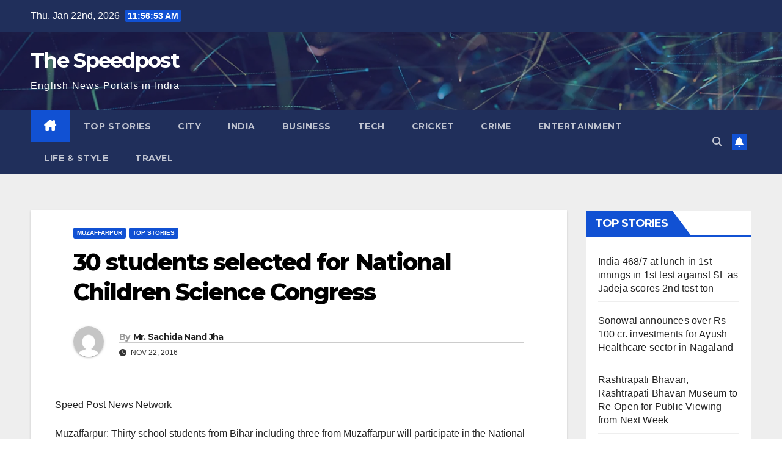

--- FILE ---
content_type: text/html; charset=UTF-8
request_url: https://thespeedpost.com/30-students-selected-for-national-children-science-congress/
body_size: 16117
content:
<!DOCTYPE html>
<html lang="en-US">
<head>
<meta charset="UTF-8">
<meta name="viewport" content="width=device-width, initial-scale=1">
<link rel="profile" href="http://gmpg.org/xfn/11">
<title>30 students selected for National Children Science Congress &#8211; The Speedpost</title>
<meta name='robots' content='max-image-preview:large' />
<link rel='dns-prefetch' href='//fonts.googleapis.com' />
<link rel="alternate" type="application/rss+xml" title="The Speedpost &raquo; Feed" href="https://thespeedpost.com/feed/" />
<link rel="alternate" type="application/rss+xml" title="The Speedpost &raquo; Comments Feed" href="https://thespeedpost.com/comments/feed/" />
<link rel="alternate" type="application/rss+xml" title="The Speedpost &raquo; 30 students selected for National Children Science Congress Comments Feed" href="https://thespeedpost.com/30-students-selected-for-national-children-science-congress/feed/" />
<script>
window._wpemojiSettings = {"baseUrl":"https:\/\/s.w.org\/images\/core\/emoji\/15.0.3\/72x72\/","ext":".png","svgUrl":"https:\/\/s.w.org\/images\/core\/emoji\/15.0.3\/svg\/","svgExt":".svg","source":{"concatemoji":"https:\/\/thespeedpost.com\/wp-includes\/js\/wp-emoji-release.min.js?ver=6.6.4"}};
/*! This file is auto-generated */
!function(i,n){var o,s,e;function c(e){try{var t={supportTests:e,timestamp:(new Date).valueOf()};sessionStorage.setItem(o,JSON.stringify(t))}catch(e){}}function p(e,t,n){e.clearRect(0,0,e.canvas.width,e.canvas.height),e.fillText(t,0,0);var t=new Uint32Array(e.getImageData(0,0,e.canvas.width,e.canvas.height).data),r=(e.clearRect(0,0,e.canvas.width,e.canvas.height),e.fillText(n,0,0),new Uint32Array(e.getImageData(0,0,e.canvas.width,e.canvas.height).data));return t.every(function(e,t){return e===r[t]})}function u(e,t,n){switch(t){case"flag":return n(e,"\ud83c\udff3\ufe0f\u200d\u26a7\ufe0f","\ud83c\udff3\ufe0f\u200b\u26a7\ufe0f")?!1:!n(e,"\ud83c\uddfa\ud83c\uddf3","\ud83c\uddfa\u200b\ud83c\uddf3")&&!n(e,"\ud83c\udff4\udb40\udc67\udb40\udc62\udb40\udc65\udb40\udc6e\udb40\udc67\udb40\udc7f","\ud83c\udff4\u200b\udb40\udc67\u200b\udb40\udc62\u200b\udb40\udc65\u200b\udb40\udc6e\u200b\udb40\udc67\u200b\udb40\udc7f");case"emoji":return!n(e,"\ud83d\udc26\u200d\u2b1b","\ud83d\udc26\u200b\u2b1b")}return!1}function f(e,t,n){var r="undefined"!=typeof WorkerGlobalScope&&self instanceof WorkerGlobalScope?new OffscreenCanvas(300,150):i.createElement("canvas"),a=r.getContext("2d",{willReadFrequently:!0}),o=(a.textBaseline="top",a.font="600 32px Arial",{});return e.forEach(function(e){o[e]=t(a,e,n)}),o}function t(e){var t=i.createElement("script");t.src=e,t.defer=!0,i.head.appendChild(t)}"undefined"!=typeof Promise&&(o="wpEmojiSettingsSupports",s=["flag","emoji"],n.supports={everything:!0,everythingExceptFlag:!0},e=new Promise(function(e){i.addEventListener("DOMContentLoaded",e,{once:!0})}),new Promise(function(t){var n=function(){try{var e=JSON.parse(sessionStorage.getItem(o));if("object"==typeof e&&"number"==typeof e.timestamp&&(new Date).valueOf()<e.timestamp+604800&&"object"==typeof e.supportTests)return e.supportTests}catch(e){}return null}();if(!n){if("undefined"!=typeof Worker&&"undefined"!=typeof OffscreenCanvas&&"undefined"!=typeof URL&&URL.createObjectURL&&"undefined"!=typeof Blob)try{var e="postMessage("+f.toString()+"("+[JSON.stringify(s),u.toString(),p.toString()].join(",")+"));",r=new Blob([e],{type:"text/javascript"}),a=new Worker(URL.createObjectURL(r),{name:"wpTestEmojiSupports"});return void(a.onmessage=function(e){c(n=e.data),a.terminate(),t(n)})}catch(e){}c(n=f(s,u,p))}t(n)}).then(function(e){for(var t in e)n.supports[t]=e[t],n.supports.everything=n.supports.everything&&n.supports[t],"flag"!==t&&(n.supports.everythingExceptFlag=n.supports.everythingExceptFlag&&n.supports[t]);n.supports.everythingExceptFlag=n.supports.everythingExceptFlag&&!n.supports.flag,n.DOMReady=!1,n.readyCallback=function(){n.DOMReady=!0}}).then(function(){return e}).then(function(){var e;n.supports.everything||(n.readyCallback(),(e=n.source||{}).concatemoji?t(e.concatemoji):e.wpemoji&&e.twemoji&&(t(e.twemoji),t(e.wpemoji)))}))}((window,document),window._wpemojiSettings);
</script>
<style id='wp-emoji-styles-inline-css'>

	img.wp-smiley, img.emoji {
		display: inline !important;
		border: none !important;
		box-shadow: none !important;
		height: 1em !important;
		width: 1em !important;
		margin: 0 0.07em !important;
		vertical-align: -0.1em !important;
		background: none !important;
		padding: 0 !important;
	}
</style>
<link rel='stylesheet' id='wp-block-library-css' href='https://thespeedpost.com/wp-includes/css/dist/block-library/style.min.css?ver=6.6.4' media='all' />
<style id='classic-theme-styles-inline-css'>
/*! This file is auto-generated */
.wp-block-button__link{color:#fff;background-color:#32373c;border-radius:9999px;box-shadow:none;text-decoration:none;padding:calc(.667em + 2px) calc(1.333em + 2px);font-size:1.125em}.wp-block-file__button{background:#32373c;color:#fff;text-decoration:none}
</style>
<style id='global-styles-inline-css'>
:root{--wp--preset--aspect-ratio--square: 1;--wp--preset--aspect-ratio--4-3: 4/3;--wp--preset--aspect-ratio--3-4: 3/4;--wp--preset--aspect-ratio--3-2: 3/2;--wp--preset--aspect-ratio--2-3: 2/3;--wp--preset--aspect-ratio--16-9: 16/9;--wp--preset--aspect-ratio--9-16: 9/16;--wp--preset--color--black: #000000;--wp--preset--color--cyan-bluish-gray: #abb8c3;--wp--preset--color--white: #ffffff;--wp--preset--color--pale-pink: #f78da7;--wp--preset--color--vivid-red: #cf2e2e;--wp--preset--color--luminous-vivid-orange: #ff6900;--wp--preset--color--luminous-vivid-amber: #fcb900;--wp--preset--color--light-green-cyan: #7bdcb5;--wp--preset--color--vivid-green-cyan: #00d084;--wp--preset--color--pale-cyan-blue: #8ed1fc;--wp--preset--color--vivid-cyan-blue: #0693e3;--wp--preset--color--vivid-purple: #9b51e0;--wp--preset--gradient--vivid-cyan-blue-to-vivid-purple: linear-gradient(135deg,rgba(6,147,227,1) 0%,rgb(155,81,224) 100%);--wp--preset--gradient--light-green-cyan-to-vivid-green-cyan: linear-gradient(135deg,rgb(122,220,180) 0%,rgb(0,208,130) 100%);--wp--preset--gradient--luminous-vivid-amber-to-luminous-vivid-orange: linear-gradient(135deg,rgba(252,185,0,1) 0%,rgba(255,105,0,1) 100%);--wp--preset--gradient--luminous-vivid-orange-to-vivid-red: linear-gradient(135deg,rgba(255,105,0,1) 0%,rgb(207,46,46) 100%);--wp--preset--gradient--very-light-gray-to-cyan-bluish-gray: linear-gradient(135deg,rgb(238,238,238) 0%,rgb(169,184,195) 100%);--wp--preset--gradient--cool-to-warm-spectrum: linear-gradient(135deg,rgb(74,234,220) 0%,rgb(151,120,209) 20%,rgb(207,42,186) 40%,rgb(238,44,130) 60%,rgb(251,105,98) 80%,rgb(254,248,76) 100%);--wp--preset--gradient--blush-light-purple: linear-gradient(135deg,rgb(255,206,236) 0%,rgb(152,150,240) 100%);--wp--preset--gradient--blush-bordeaux: linear-gradient(135deg,rgb(254,205,165) 0%,rgb(254,45,45) 50%,rgb(107,0,62) 100%);--wp--preset--gradient--luminous-dusk: linear-gradient(135deg,rgb(255,203,112) 0%,rgb(199,81,192) 50%,rgb(65,88,208) 100%);--wp--preset--gradient--pale-ocean: linear-gradient(135deg,rgb(255,245,203) 0%,rgb(182,227,212) 50%,rgb(51,167,181) 100%);--wp--preset--gradient--electric-grass: linear-gradient(135deg,rgb(202,248,128) 0%,rgb(113,206,126) 100%);--wp--preset--gradient--midnight: linear-gradient(135deg,rgb(2,3,129) 0%,rgb(40,116,252) 100%);--wp--preset--font-size--small: 13px;--wp--preset--font-size--medium: 20px;--wp--preset--font-size--large: 36px;--wp--preset--font-size--x-large: 42px;--wp--preset--spacing--20: 0.44rem;--wp--preset--spacing--30: 0.67rem;--wp--preset--spacing--40: 1rem;--wp--preset--spacing--50: 1.5rem;--wp--preset--spacing--60: 2.25rem;--wp--preset--spacing--70: 3.38rem;--wp--preset--spacing--80: 5.06rem;--wp--preset--shadow--natural: 6px 6px 9px rgba(0, 0, 0, 0.2);--wp--preset--shadow--deep: 12px 12px 50px rgba(0, 0, 0, 0.4);--wp--preset--shadow--sharp: 6px 6px 0px rgba(0, 0, 0, 0.2);--wp--preset--shadow--outlined: 6px 6px 0px -3px rgba(255, 255, 255, 1), 6px 6px rgba(0, 0, 0, 1);--wp--preset--shadow--crisp: 6px 6px 0px rgba(0, 0, 0, 1);}:where(.is-layout-flex){gap: 0.5em;}:where(.is-layout-grid){gap: 0.5em;}body .is-layout-flex{display: flex;}.is-layout-flex{flex-wrap: wrap;align-items: center;}.is-layout-flex > :is(*, div){margin: 0;}body .is-layout-grid{display: grid;}.is-layout-grid > :is(*, div){margin: 0;}:where(.wp-block-columns.is-layout-flex){gap: 2em;}:where(.wp-block-columns.is-layout-grid){gap: 2em;}:where(.wp-block-post-template.is-layout-flex){gap: 1.25em;}:where(.wp-block-post-template.is-layout-grid){gap: 1.25em;}.has-black-color{color: var(--wp--preset--color--black) !important;}.has-cyan-bluish-gray-color{color: var(--wp--preset--color--cyan-bluish-gray) !important;}.has-white-color{color: var(--wp--preset--color--white) !important;}.has-pale-pink-color{color: var(--wp--preset--color--pale-pink) !important;}.has-vivid-red-color{color: var(--wp--preset--color--vivid-red) !important;}.has-luminous-vivid-orange-color{color: var(--wp--preset--color--luminous-vivid-orange) !important;}.has-luminous-vivid-amber-color{color: var(--wp--preset--color--luminous-vivid-amber) !important;}.has-light-green-cyan-color{color: var(--wp--preset--color--light-green-cyan) !important;}.has-vivid-green-cyan-color{color: var(--wp--preset--color--vivid-green-cyan) !important;}.has-pale-cyan-blue-color{color: var(--wp--preset--color--pale-cyan-blue) !important;}.has-vivid-cyan-blue-color{color: var(--wp--preset--color--vivid-cyan-blue) !important;}.has-vivid-purple-color{color: var(--wp--preset--color--vivid-purple) !important;}.has-black-background-color{background-color: var(--wp--preset--color--black) !important;}.has-cyan-bluish-gray-background-color{background-color: var(--wp--preset--color--cyan-bluish-gray) !important;}.has-white-background-color{background-color: var(--wp--preset--color--white) !important;}.has-pale-pink-background-color{background-color: var(--wp--preset--color--pale-pink) !important;}.has-vivid-red-background-color{background-color: var(--wp--preset--color--vivid-red) !important;}.has-luminous-vivid-orange-background-color{background-color: var(--wp--preset--color--luminous-vivid-orange) !important;}.has-luminous-vivid-amber-background-color{background-color: var(--wp--preset--color--luminous-vivid-amber) !important;}.has-light-green-cyan-background-color{background-color: var(--wp--preset--color--light-green-cyan) !important;}.has-vivid-green-cyan-background-color{background-color: var(--wp--preset--color--vivid-green-cyan) !important;}.has-pale-cyan-blue-background-color{background-color: var(--wp--preset--color--pale-cyan-blue) !important;}.has-vivid-cyan-blue-background-color{background-color: var(--wp--preset--color--vivid-cyan-blue) !important;}.has-vivid-purple-background-color{background-color: var(--wp--preset--color--vivid-purple) !important;}.has-black-border-color{border-color: var(--wp--preset--color--black) !important;}.has-cyan-bluish-gray-border-color{border-color: var(--wp--preset--color--cyan-bluish-gray) !important;}.has-white-border-color{border-color: var(--wp--preset--color--white) !important;}.has-pale-pink-border-color{border-color: var(--wp--preset--color--pale-pink) !important;}.has-vivid-red-border-color{border-color: var(--wp--preset--color--vivid-red) !important;}.has-luminous-vivid-orange-border-color{border-color: var(--wp--preset--color--luminous-vivid-orange) !important;}.has-luminous-vivid-amber-border-color{border-color: var(--wp--preset--color--luminous-vivid-amber) !important;}.has-light-green-cyan-border-color{border-color: var(--wp--preset--color--light-green-cyan) !important;}.has-vivid-green-cyan-border-color{border-color: var(--wp--preset--color--vivid-green-cyan) !important;}.has-pale-cyan-blue-border-color{border-color: var(--wp--preset--color--pale-cyan-blue) !important;}.has-vivid-cyan-blue-border-color{border-color: var(--wp--preset--color--vivid-cyan-blue) !important;}.has-vivid-purple-border-color{border-color: var(--wp--preset--color--vivid-purple) !important;}.has-vivid-cyan-blue-to-vivid-purple-gradient-background{background: var(--wp--preset--gradient--vivid-cyan-blue-to-vivid-purple) !important;}.has-light-green-cyan-to-vivid-green-cyan-gradient-background{background: var(--wp--preset--gradient--light-green-cyan-to-vivid-green-cyan) !important;}.has-luminous-vivid-amber-to-luminous-vivid-orange-gradient-background{background: var(--wp--preset--gradient--luminous-vivid-amber-to-luminous-vivid-orange) !important;}.has-luminous-vivid-orange-to-vivid-red-gradient-background{background: var(--wp--preset--gradient--luminous-vivid-orange-to-vivid-red) !important;}.has-very-light-gray-to-cyan-bluish-gray-gradient-background{background: var(--wp--preset--gradient--very-light-gray-to-cyan-bluish-gray) !important;}.has-cool-to-warm-spectrum-gradient-background{background: var(--wp--preset--gradient--cool-to-warm-spectrum) !important;}.has-blush-light-purple-gradient-background{background: var(--wp--preset--gradient--blush-light-purple) !important;}.has-blush-bordeaux-gradient-background{background: var(--wp--preset--gradient--blush-bordeaux) !important;}.has-luminous-dusk-gradient-background{background: var(--wp--preset--gradient--luminous-dusk) !important;}.has-pale-ocean-gradient-background{background: var(--wp--preset--gradient--pale-ocean) !important;}.has-electric-grass-gradient-background{background: var(--wp--preset--gradient--electric-grass) !important;}.has-midnight-gradient-background{background: var(--wp--preset--gradient--midnight) !important;}.has-small-font-size{font-size: var(--wp--preset--font-size--small) !important;}.has-medium-font-size{font-size: var(--wp--preset--font-size--medium) !important;}.has-large-font-size{font-size: var(--wp--preset--font-size--large) !important;}.has-x-large-font-size{font-size: var(--wp--preset--font-size--x-large) !important;}
:where(.wp-block-post-template.is-layout-flex){gap: 1.25em;}:where(.wp-block-post-template.is-layout-grid){gap: 1.25em;}
:where(.wp-block-columns.is-layout-flex){gap: 2em;}:where(.wp-block-columns.is-layout-grid){gap: 2em;}
:root :where(.wp-block-pullquote){font-size: 1.5em;line-height: 1.6;}
</style>
<link rel='stylesheet' id='newsup-fonts-css' href='//fonts.googleapis.com/css?family=Montserrat%3A400%2C500%2C700%2C800%7CWork%2BSans%3A300%2C400%2C500%2C600%2C700%2C800%2C900%26display%3Dswap&#038;subset=latin%2Clatin-ext' media='all' />
<link rel='stylesheet' id='bootstrap-css' href='https://thespeedpost.com/wp-content/themes/newsup/css/bootstrap.css?ver=6.6.4' media='all' />
<link rel='stylesheet' id='newsup-style-css' href='https://thespeedpost.com/wp-content/themes/newsup/style.css?ver=6.6.4' media='all' />
<link rel='stylesheet' id='newsup-default-css' href='https://thespeedpost.com/wp-content/themes/newsup/css/colors/default.css?ver=6.6.4' media='all' />
<link rel='stylesheet' id='font-awesome-5-all-css' href='https://thespeedpost.com/wp-content/themes/newsup/css/font-awesome/css/all.min.css?ver=6.6.4' media='all' />
<link rel='stylesheet' id='font-awesome-4-shim-css' href='https://thespeedpost.com/wp-content/themes/newsup/css/font-awesome/css/v4-shims.min.css?ver=6.6.4' media='all' />
<link rel='stylesheet' id='owl-carousel-css' href='https://thespeedpost.com/wp-content/themes/newsup/css/owl.carousel.css?ver=6.6.4' media='all' />
<link rel='stylesheet' id='smartmenus-css' href='https://thespeedpost.com/wp-content/themes/newsup/css/jquery.smartmenus.bootstrap.css?ver=6.6.4' media='all' />
<link rel='stylesheet' id='newsup-custom-css-css' href='https://thespeedpost.com/wp-content/themes/newsup/inc/ansar/customize/css/customizer.css?ver=1.0' media='all' />
<script src="https://thespeedpost.com/wp-includes/js/jquery/jquery.min.js?ver=3.7.1" id="jquery-core-js"></script>
<script src="https://thespeedpost.com/wp-includes/js/jquery/jquery-migrate.min.js?ver=3.4.1" id="jquery-migrate-js"></script>
<script src="https://thespeedpost.com/wp-content/themes/newsup/js/navigation.js?ver=6.6.4" id="newsup-navigation-js"></script>
<script src="https://thespeedpost.com/wp-content/themes/newsup/js/bootstrap.js?ver=6.6.4" id="bootstrap-js"></script>
<script src="https://thespeedpost.com/wp-content/themes/newsup/js/owl.carousel.min.js?ver=6.6.4" id="owl-carousel-min-js"></script>
<script src="https://thespeedpost.com/wp-content/themes/newsup/js/jquery.smartmenus.js?ver=6.6.4" id="smartmenus-js-js"></script>
<script src="https://thespeedpost.com/wp-content/themes/newsup/js/jquery.smartmenus.bootstrap.js?ver=6.6.4" id="bootstrap-smartmenus-js-js"></script>
<script src="https://thespeedpost.com/wp-content/themes/newsup/js/jquery.marquee.js?ver=6.6.4" id="newsup-marquee-js-js"></script>
<script src="https://thespeedpost.com/wp-content/themes/newsup/js/main.js?ver=6.6.4" id="newsup-main-js-js"></script>
<link rel="https://api.w.org/" href="https://thespeedpost.com/wp-json/" /><link rel="alternate" title="JSON" type="application/json" href="https://thespeedpost.com/wp-json/wp/v2/posts/7614" /><link rel="EditURI" type="application/rsd+xml" title="RSD" href="https://thespeedpost.com/xmlrpc.php?rsd" />
<meta name="generator" content="WordPress 6.6.4" />
<link rel="canonical" href="https://thespeedpost.com/30-students-selected-for-national-children-science-congress/" />
<link rel='shortlink' href='https://thespeedpost.com/?p=7614' />
<link rel="alternate" title="oEmbed (JSON)" type="application/json+oembed" href="https://thespeedpost.com/wp-json/oembed/1.0/embed?url=https%3A%2F%2Fthespeedpost.com%2F30-students-selected-for-national-children-science-congress%2F" />
<link rel="alternate" title="oEmbed (XML)" type="text/xml+oembed" href="https://thespeedpost.com/wp-json/oembed/1.0/embed?url=https%3A%2F%2Fthespeedpost.com%2F30-students-selected-for-national-children-science-congress%2F&#038;format=xml" />
<link rel="pingback" href="https://thespeedpost.com/xmlrpc.php"><style type="text/css" id="custom-background-css">
    .wrapper { background-color: #eee; }
</style>
    <style type="text/css">
            body .site-title a,
        body .site-description {
            color: #fff;
        }

        .site-branding-text .site-title a {
                font-size: px;
            }

            @media only screen and (max-width: 640px) {
                .site-branding-text .site-title a {
                    font-size: 40px;

                }
            }

            @media only screen and (max-width: 375px) {
                .site-branding-text .site-title a {
                    font-size: 32px;

                }
            }

        </style>
    </head>
<body class="post-template-default single single-post postid-7614 single-format-standard wp-embed-responsive ta-hide-date-author-in-list" >
<div id="page" class="site">
<a class="skip-link screen-reader-text" href="#content">
Skip to content</a>
  <div class="wrapper" id="custom-background-css">
    <header class="mg-headwidget">
      <!--==================== TOP BAR ====================-->
      <div class="mg-head-detail hidden-xs">
    <div class="container-fluid">
        <div class="row align-items-center">
                        <div class="col-md-6 col-xs-12">
                <ul class="info-left">
                            <li>Thu. Jan 22nd, 2026             <span  id="time" class="time"></span>
                    
        </li>
                    </ul>
            </div>
                        <div class="col-md-6 col-xs-12">
                <ul class="mg-social info-right">
                    
                                                                                                                         
                                    </ul>
            </div>
                    </div>
    </div>
</div>
      <div class="clearfix"></div>

      
      <div class="mg-nav-widget-area-back" style='background-image: url("https://thespeedpost.com/wp-content/themes/newsup/images/head-back.jpg" );'>
                <div class="overlay">
          <div class="inner"  style="background-color:rgba(32,47,91,0.4);" > 
              <div class="container-fluid">
                  <div class="mg-nav-widget-area">
                    <div class="row align-items-center">
                      <div class="col-md-3 text-center-xs">
                        <div class="navbar-header">
                          <div class="site-logo">
                                                      </div>
                          <div class="site-branding-text ">
                                                            <p class="site-title"> <a href="https://thespeedpost.com/" rel="home">The Speedpost</a></p>
                                                            <p class="site-description">English News Portals in India</p>
                          </div>    
                        </div>
                      </div>
                                          </div>
                  </div>
              </div>
          </div>
        </div>
      </div>
    <div class="mg-menu-full">
      <nav class="navbar navbar-expand-lg navbar-wp">
        <div class="container-fluid">
          <!-- Right nav -->
                    <div class="m-header align-items-center">
                                                <a class="mobilehomebtn" href="https://thespeedpost.com"><span class="fa-solid fa-house-chimney"></span></a>
                        <!-- navbar-toggle -->
                        <button class="navbar-toggler mx-auto" type="button" data-toggle="collapse" data-target="#navbar-wp" aria-controls="navbarSupportedContent" aria-expanded="false" aria-label="Toggle navigation">
                          <span class="burger">
                            <span class="burger-line"></span>
                            <span class="burger-line"></span>
                            <span class="burger-line"></span>
                          </span>
                        </button>
                        <!-- /navbar-toggle -->
                                                <div class="dropdown show mg-search-box pr-2">
                            <a class="dropdown-toggle msearch ml-auto" href="#" role="button" id="dropdownMenuLink" data-toggle="dropdown" aria-haspopup="true" aria-expanded="false">
                               <i class="fas fa-search"></i>
                            </a> 
                            <div class="dropdown-menu searchinner" aria-labelledby="dropdownMenuLink">
                                <form role="search" method="get" id="searchform" action="https://thespeedpost.com/">
  <div class="input-group">
    <input type="search" class="form-control" placeholder="Search" value="" name="s" />
    <span class="input-group-btn btn-default">
    <button type="submit" class="btn"> <i class="fas fa-search"></i> </button>
    </span> </div>
</form>                            </div>
                        </div>
                                              <a href="#"  target="_blank"   class="btn-bell btn-theme mx-2"><i class="fa fa-bell"></i></a>
                                            
                    </div>
                    <!-- /Right nav -->
         
          
                  <div class="collapse navbar-collapse" id="navbar-wp">
                    <div class="d-md-block">
                      <ul id="menu-top-menu" class="nav navbar-nav mr-auto "><li class="active home"><a class="homebtn" href="https://thespeedpost.com"><span class='fa-solid fa-house-chimney'></span></a></li><li id="menu-item-165" class="menu-item menu-item-type-taxonomy menu-item-object-category current-post-ancestor current-menu-parent current-post-parent menu-item-165"><a class="nav-link" title="Top Stories" href="https://thespeedpost.com/category/top-stories/">Top Stories</a></li>
<li id="menu-item-90996" class="menu-item menu-item-type-custom menu-item-object-custom menu-item-90996"><a class="nav-link" title="City" href="#">City</a></li>
<li id="menu-item-90997" class="menu-item menu-item-type-custom menu-item-object-custom menu-item-90997"><a class="nav-link" title="India" href="#">India</a></li>
<li id="menu-item-90991" class="menu-item menu-item-type-taxonomy menu-item-object-category menu-item-90991"><a class="nav-link" title="Business" href="https://thespeedpost.com/category/business/">Business</a></li>
<li id="menu-item-90992" class="menu-item menu-item-type-custom menu-item-object-custom menu-item-90992"><a class="nav-link" title="Tech" href="#">Tech</a></li>
<li id="menu-item-90993" class="menu-item menu-item-type-custom menu-item-object-custom menu-item-home menu-item-90993"><a class="nav-link" title="Cricket" href="https://thespeedpost.com/">Cricket</a></li>
<li id="menu-item-217" class="menu-item menu-item-type-taxonomy menu-item-object-category menu-item-217"><a class="nav-link" title="Crime" href="https://thespeedpost.com/category/crime/">Crime</a></li>
<li id="menu-item-91001" class="menu-item menu-item-type-taxonomy menu-item-object-category menu-item-91001"><a class="nav-link" title="Entertainment" href="https://thespeedpost.com/category/entertainment/">Entertainment</a></li>
<li id="menu-item-91002" class="menu-item menu-item-type-taxonomy menu-item-object-category menu-item-91002"><a class="nav-link" title="Life &amp; Style" href="https://thespeedpost.com/category/life-style/">Life &amp; Style</a></li>
<li id="menu-item-91003" class="menu-item menu-item-type-taxonomy menu-item-object-category menu-item-91003"><a class="nav-link" title="Travel" href="https://thespeedpost.com/category/travel/">Travel</a></li>
</ul>                    </div>      
                  </div>

                    <!-- Right nav -->
                    <div class="desk-header d-lg-flex pl-3 ml-auto my-2 my-lg-0 position-relative align-items-center">
                        <!-- /navbar-toggle -->
                                                <div class="dropdown show mg-search-box pr-2">
                            

                            <a class="dropdown-toggle msearch ml-auto" href="#" role="button" id="dropdownMenuLink" data-toggle="dropdown" aria-haspopup="true" aria-expanded="false">
                               <i class="fas fa-search"></i>
                            </a>

                            <div class="dropdown-menu searchinner" aria-labelledby="dropdownMenuLink">
                                <form role="search" method="get" id="searchform" action="https://thespeedpost.com/">
  <div class="input-group">
    <input type="search" class="form-control" placeholder="Search" value="" name="s" />
    <span class="input-group-btn btn-default">
    <button type="submit" class="btn"> <i class="fas fa-search"></i> </button>
    </span> </div>
</form>                            </div>
                        </div>
                                              <a href="#"  target="_blank"   class="btn-bell btn-theme mx-2"><i class="fa fa-bell"></i></a>
                                        </div>
                    <!-- /Right nav -->
          </div>
      </nav> <!-- /Navigation -->
    </div>
</header>
<div class="clearfix"></div> <!-- =========================
     Page Content Section      
============================== -->
<main id="content" class="single-class content">
  <!--container-->
    <div class="container-fluid">
      <!--row-->
        <div class="row">
                  <div class="col-lg-9 col-md-8">
                            <div class="mg-blog-post-box"> 
                <div class="mg-header">
                    <div class="mg-blog-category"><a class="newsup-categories category-color-1" href="https://thespeedpost.com/category/muzaffarpur/" alt="View all posts in Muzaffarpur"> 
                                 Muzaffarpur
                             </a><a class="newsup-categories category-color-1" href="https://thespeedpost.com/category/top-stories/" alt="View all posts in Top Stories"> 
                                 Top Stories
                             </a></div>                    <h1 class="title single"> <a title="Permalink to: 30 students selected for National Children Science Congress">
                        30 students selected for National Children Science Congress</a>
                    </h1>
                                        <div class="media mg-info-author-block"> 
                                                <a class="mg-author-pic" href="https://thespeedpost.com/author/tsp-admin/"> <img alt='' src='https://secure.gravatar.com/avatar/de69dd40afe19a270bf4668d6bf97257?s=150&#038;d=mm&#038;r=g' srcset='https://secure.gravatar.com/avatar/de69dd40afe19a270bf4668d6bf97257?s=300&#038;d=mm&#038;r=g 2x' class='avatar avatar-150 photo' height='150' width='150' decoding='async'/> </a>
                                                <div class="media-body">
                                                    <h4 class="media-heading"><span>By</span><a href="https://thespeedpost.com/author/tsp-admin/">Mr. Sachida Nand Jha</a></h4>
                                                    <span class="mg-blog-date"><i class="fas fa-clock"></i> 
                                Nov 22, 2016                            </span>
                                                </div>
                    </div>
                                    </div>
                                <article class="page-content-single small single">
                    <p>Speed Post News Network</p>
<p>Muzaffarpur: Thirty school students from Bihar including three from Muzaffarpur will participate in the National Children Science Congress to be held at IIIT, Baramati, Maharashtra, from December 27 to 31, 2016. Several students had participated in the National  Project Selection workshop held at SCERT, Patna, of which 30 were finally selected for the National Children Science Congress. The three students of Muzaffarpur selected for the science congress are: Anuska Sristi, Sun Shine School, Prerna Chaudhary, Kedia Upgraded Middle School, and Abhishekh Kumar, Mukherjee Seminary. They will exhibit their science projects at Baramati.</p>
<p>&nbsp;</p>
<p>&nbsp;</p>
                     <script>
    function pinIt()
    {
      var e = document.createElement('script');
      e.setAttribute('type','text/javascript');
      e.setAttribute('charset','UTF-8');
      e.setAttribute('src','https://assets.pinterest.com/js/pinmarklet.js?r='+Math.random()*99999999);
      document.body.appendChild(e);
    }
    </script>
                     <div class="post-share">
                          <div class="post-share-icons cf">
                           
                              <a href="https://www.facebook.com/sharer.php?u=https%3A%2F%2Fthespeedpost.com%2F30-students-selected-for-national-children-science-congress%2F" class="link facebook" target="_blank" >
                                <i class="fab fa-facebook"></i></a>
                            
            
                              <a href="http://twitter.com/share?url=https%3A%2F%2Fthespeedpost.com%2F30-students-selected-for-national-children-science-congress%2F&#038;text=30%20students%20selected%20for%20National%20Children%20Science%20Congress" class="link x-twitter" target="_blank">
                                <i class="fa-brands fa-x-twitter"></i></a>
            
                              <a href="mailto:?subject=30%20students%20selected%20for%20National%20Children%20Science%20Congress&#038;body=https%3A%2F%2Fthespeedpost.com%2F30-students-selected-for-national-children-science-congress%2F" class="link email" target="_blank" >
                                <i class="fas fa-envelope"></i></a>


                              <a href="https://www.linkedin.com/sharing/share-offsite/?url=https%3A%2F%2Fthespeedpost.com%2F30-students-selected-for-national-children-science-congress%2F&#038;title=30%20students%20selected%20for%20National%20Children%20Science%20Congress" class="link linkedin" target="_blank" >
                                <i class="fab fa-linkedin"></i></a>

                             <a href="https://telegram.me/share/url?url=https%3A%2F%2Fthespeedpost.com%2F30-students-selected-for-national-children-science-congress%2F&#038;text&#038;title=30%20students%20selected%20for%20National%20Children%20Science%20Congress" class="link telegram" target="_blank" >
                                <i class="fab fa-telegram"></i></a>

                              <a href="javascript:pinIt();" class="link pinterest"><i class="fab fa-pinterest"></i></a>

                              <a class="print-r" href="javascript:window.print()"> <i class="fas fa-print"></i></a>  
                          </div>
                    </div>

                    <div class="clearfix mb-3"></div>
                    
	<nav class="navigation post-navigation" aria-label="Posts">
		<h2 class="screen-reader-text">Post navigation</h2>
		<div class="nav-links"><div class="nav-previous"><a href="https://thespeedpost.com/man-shot-dead-by-elder-brother-at-patna-village/" rel="prev">Man shot dead by elder brother at Patna village <div class="fa fa-angle-double-right"></div><span></span></a></div><div class="nav-next"><a href="https://thespeedpost.com/extortion-demand-case-takes-new-twist/" rel="next"><div class="fa fa-angle-double-left"></div><span></span> Extortion demand case takes new twist</a></div></div>
	</nav>                                  </article>
            </div>
                    <div class="media mg-info-author-block">
            <a class="mg-author-pic" href="https://thespeedpost.com/author/tsp-admin/"><img alt='' src='https://secure.gravatar.com/avatar/de69dd40afe19a270bf4668d6bf97257?s=150&#038;d=mm&#038;r=g' srcset='https://secure.gravatar.com/avatar/de69dd40afe19a270bf4668d6bf97257?s=300&#038;d=mm&#038;r=g 2x' class='avatar avatar-150 photo' height='150' width='150' loading='lazy' decoding='async'/></a>
                <div class="media-body">
                  <h4 class="media-heading">By <a href ="https://thespeedpost.com/author/tsp-admin/">Mr. Sachida Nand Jha</a></h4>
                  <p></p>
                </div>
            </div>
                <div class="mg-featured-slider p-3 mb-4">
            <!--Start mg-realated-slider -->
            <!-- mg-sec-title -->
            <div class="mg-sec-title">
                <h4>Related Post</h4>
            </div>
            <!-- // mg-sec-title -->
            <div class="row">
                <!-- featured_post -->
                                    <!-- blog -->
                    <div class="col-md-4">
                        <div class="mg-blog-post-3 minh back-img mb-md-0 mb-2" 
                        >
                            <div class="mg-blog-inner">
                                <div class="mg-blog-category"><a class="newsup-categories category-color-1" href="https://thespeedpost.com/category/sports/" alt="View all posts in sports"> 
                                 sports
                             </a><a class="newsup-categories category-color-1" href="https://thespeedpost.com/category/top-stories/" alt="View all posts in Top Stories"> 
                                 Top Stories
                             </a></div>                                <h4 class="title"> <a href="https://thespeedpost.com/india-468-7-at-lunch-in-1st-innings-in-1st-test-against-sl-as-jadeja-scores-2nd-test-ton/" title="Permalink to: India 468/7 at lunch in 1st innings in 1st test against SL as Jadeja scores 2nd test ton">
                                  India 468/7 at lunch in 1st innings in 1st test against SL as Jadeja scores 2nd test ton</a>
                                 </h4>
                                <div class="mg-blog-meta"> 
                                                                        <span class="mg-blog-date">
                                        <i class="fas fa-clock"></i>
                                        Mar 5, 2022                                    </span>
                                            <a class="auth" href="https://thespeedpost.com/author/tsp-admin/">
            <i class="fas fa-user-circle"></i>Mr. Sachida Nand Jha        </a>
     
                                </div>   
                            </div>
                        </div>
                    </div>
                    <!-- blog -->
                                        <!-- blog -->
                    <div class="col-md-4">
                        <div class="mg-blog-post-3 minh back-img mb-md-0 mb-2" 
                                                style="background-image: url('https://thespeedpost.com/wp-content/uploads/2022/03/Union-Minister-Sonowal-Nagaland-Mar.4.jpg');" >
                            <div class="mg-blog-inner">
                                <div class="mg-blog-category"><a class="newsup-categories category-color-1" href="https://thespeedpost.com/category/ayush/" alt="View all posts in ayush"> 
                                 ayush
                             </a><a class="newsup-categories category-color-1" href="https://thespeedpost.com/category/top-stories/" alt="View all posts in Top Stories"> 
                                 Top Stories
                             </a></div>                                <h4 class="title"> <a href="https://thespeedpost.com/sonowal-announces-over-rs-100-cr-investments-for-ayush-healthcare-sector-in-nagaland/" title="Permalink to: Sonowal announces over Rs 100 cr. investments for Ayush Healthcare sector in Nagaland">
                                  Sonowal announces over Rs 100 cr. investments for Ayush Healthcare sector in Nagaland</a>
                                 </h4>
                                <div class="mg-blog-meta"> 
                                                                        <span class="mg-blog-date">
                                        <i class="fas fa-clock"></i>
                                        Mar 4, 2022                                    </span>
                                            <a class="auth" href="https://thespeedpost.com/author/tsp-admin/">
            <i class="fas fa-user-circle"></i>Mr. Sachida Nand Jha        </a>
     
                                </div>   
                            </div>
                        </div>
                    </div>
                    <!-- blog -->
                                        <!-- blog -->
                    <div class="col-md-4">
                        <div class="mg-blog-post-3 minh back-img mb-md-0 mb-2" 
                        >
                            <div class="mg-blog-inner">
                                <div class="mg-blog-category"><a class="newsup-categories category-color-1" href="https://thespeedpost.com/category/prez/" alt="View all posts in Prez"> 
                                 Prez
                             </a><a class="newsup-categories category-color-1" href="https://thespeedpost.com/category/top-stories/" alt="View all posts in Top Stories"> 
                                 Top Stories
                             </a></div>                                <h4 class="title"> <a href="https://thespeedpost.com/rashtrapati-bhavan-rashtrapati-bhavan-museum-to-re-open-for-public-viewing-from-next-week/" title="Permalink to: Rashtrapati Bhavan, Rashtrapati Bhavan Museum to Re-Open for Public Viewing from Next Week">
                                  Rashtrapati Bhavan, Rashtrapati Bhavan Museum to Re-Open for Public Viewing from Next Week</a>
                                 </h4>
                                <div class="mg-blog-meta"> 
                                                                        <span class="mg-blog-date">
                                        <i class="fas fa-clock"></i>
                                        Mar 4, 2022                                    </span>
                                            <a class="auth" href="https://thespeedpost.com/author/tsp-admin/">
            <i class="fas fa-user-circle"></i>Mr. Sachida Nand Jha        </a>
     
                                </div>   
                            </div>
                        </div>
                    </div>
                    <!-- blog -->
                                </div> 
        </div>
        <!--End mg-realated-slider -->
        <div id="comments" class="comments-area mg-card-box padding-20 mb-md-0 mb-4">

			<div class="mg-heading-bor-bt">
		<h5 class="comments-title">
			4 thoughts on &ldquo;30 students selected for National Children Science Congress&rdquo;		</h5>
		</div>

		
		<ol class="comment-list">
					<li id="comment-838743" class="trackback even thread-even depth-1">
			<article id="div-comment-838743" class="comment-body">
				<footer class="comment-meta">
					<div class="comment-author vcard">
												<b class="fn"><a href="https://jaxxlibertywallet.com/" class="url" rel="ugc external nofollow">Jaxx Liberty</a></b> <span class="says">says:</span>					</div><!-- .comment-author -->

					<div class="comment-metadata">
						<a href="https://thespeedpost.com/30-students-selected-for-national-children-science-congress/#comment-838743"><time datetime="2024-11-19T07:24:13+00:00">November 19, 2024 at 7:24 am</time></a>					</div><!-- .comment-metadata -->

									</footer><!-- .comment-meta -->

				<div class="comment-content">
					<p><strong>&#8230; [Trackback]</strong></p>
<p>[&#8230;] Find More Info here to that Topic: thespeedpost.com/30-students-selected-for-national-children-science-congress/ [&#8230;]</p>
				</div><!-- .comment-content -->

							</article><!-- .comment-body -->
		</li><!-- #comment-## -->
		<li id="comment-1155646" class="trackback odd alt thread-odd thread-alt depth-1">
			<article id="div-comment-1155646" class="comment-body">
				<footer class="comment-meta">
					<div class="comment-author vcard">
												<b class="fn"><a href="https://recognizeinvestmentfraud.com/?URL=https://beehive.nu/" class="url" rel="ugc external nofollow">Michelle</a></b> <span class="says">says:</span>					</div><!-- .comment-author -->

					<div class="comment-metadata">
						<a href="https://thespeedpost.com/30-students-selected-for-national-children-science-congress/#comment-1155646"><time datetime="2025-04-01T00:20:30+00:00">April 1, 2025 at 12:20 am</time></a>					</div><!-- .comment-metadata -->

									</footer><!-- .comment-meta -->

				<div class="comment-content">
					<p><strong>&#8230; [Trackback]</strong></p>
<p>[&#8230;] Read More here on that Topic: thespeedpost.com/30-students-selected-for-national-children-science-congress/ [&#8230;]</p>
				</div><!-- .comment-content -->

							</article><!-- .comment-body -->
		</li><!-- #comment-## -->
		<li id="comment-1350540" class="trackback even thread-even depth-1">
			<article id="div-comment-1350540" class="comment-body">
				<footer class="comment-meta">
					<div class="comment-author vcard">
												<b class="fn"><a href="https://www.aisfibreth.com/" class="url" rel="ugc external nofollow">เน็ตบ้าน ais</a></b> <span class="says">says:</span>					</div><!-- .comment-author -->

					<div class="comment-metadata">
						<a href="https://thespeedpost.com/30-students-selected-for-national-children-science-congress/#comment-1350540"><time datetime="2025-07-04T04:04:37+00:00">July 4, 2025 at 4:04 am</time></a>					</div><!-- .comment-metadata -->

									</footer><!-- .comment-meta -->

				<div class="comment-content">
					<p><strong>&#8230; [Trackback]</strong></p>
<p>[&#8230;] Information on that Topic: thespeedpost.com/30-students-selected-for-national-children-science-congress/ [&#8230;]</p>
				</div><!-- .comment-content -->

							</article><!-- .comment-body -->
		</li><!-- #comment-## -->
		<li id="comment-1744018" class="trackback odd alt thread-odd thread-alt depth-1">
			<article id="div-comment-1744018" class="comment-body">
				<footer class="comment-meta">
					<div class="comment-author vcard">
												<b class="fn"><a href="https://www.feestopdemarkt.nl/" class="url" rel="ugc external nofollow">feest op de markt</a></b> <span class="says">says:</span>					</div><!-- .comment-author -->

					<div class="comment-metadata">
						<a href="https://thespeedpost.com/30-students-selected-for-national-children-science-congress/#comment-1744018"><time datetime="2025-11-17T21:15:42+00:00">November 17, 2025 at 9:15 pm</time></a>					</div><!-- .comment-metadata -->

									</footer><!-- .comment-meta -->

				<div class="comment-content">
					<p><strong>&#8230; [Trackback]</strong></p>
<p>[&#8230;] Information on that Topic: thespeedpost.com/30-students-selected-for-national-children-science-congress/ [&#8230;]</p>
				</div><!-- .comment-content -->

							</article><!-- .comment-body -->
		</li><!-- #comment-## -->
		</ol><!-- .comment-list -->

			<div id="respond" class="comment-respond">
		<h3 id="reply-title" class="comment-reply-title">Leave a Reply</h3><form action="https://thespeedpost.com/wp-comments-post.php" method="post" id="commentform" class="comment-form" novalidate><p class="comment-notes"><span id="email-notes">Your email address will not be published.</span> <span class="required-field-message">Required fields are marked <span class="required">*</span></span></p><p class="comment-form-comment"><label for="comment">Comment <span class="required">*</span></label> <textarea id="comment" name="comment" cols="45" rows="8" maxlength="65525" required></textarea></p><p class="comment-form-author"><label for="author">Name</label> <input id="author" name="author" type="text" value="" size="30" maxlength="245" autocomplete="name" /></p>
<p class="comment-form-email"><label for="email">Email</label> <input id="email" name="email" type="email" value="" size="30" maxlength="100" aria-describedby="email-notes" autocomplete="email" /></p>
<p class="comment-form-url"><label for="url">Website</label> <input id="url" name="url" type="url" value="" size="30" maxlength="200" autocomplete="url" /></p>
<p class="form-submit"><input name="submit" type="submit" id="submit" class="submit" value="Post Comment" /> <input type='hidden' name='comment_post_ID' value='7614' id='comment_post_ID' />
<input type='hidden' name='comment_parent' id='comment_parent' value='0' />
</p><p style="display: none !important;" class="akismet-fields-container" data-prefix="ak_"><label>&#916;<textarea name="ak_hp_textarea" cols="45" rows="8" maxlength="100"></textarea></label><input type="hidden" id="ak_js_1" name="ak_js" value="80"/><script>document.getElementById( "ak_js_1" ).setAttribute( "value", ( new Date() ).getTime() );</script></p></form>	</div><!-- #respond -->
	</div><!-- #comments -->        </div>
        <aside class="col-lg-3 col-md-4">
                
<aside id="secondary" class="widget-area" role="complementary">
	<div id="sidebar-right" class="mg-sidebar">
		
		<div id="recent-posts-3" class="mg-widget widget_recent_entries">
		<div class="mg-wid-title"><h6 class="wtitle">Top Stories</h6></div>
		<ul>
											<li>
					<a href="https://thespeedpost.com/india-468-7-at-lunch-in-1st-innings-in-1st-test-against-sl-as-jadeja-scores-2nd-test-ton/">India 468/7 at lunch in 1st innings in 1st test against SL as Jadeja scores 2nd test ton</a>
									</li>
											<li>
					<a href="https://thespeedpost.com/sonowal-announces-over-rs-100-cr-investments-for-ayush-healthcare-sector-in-nagaland/">Sonowal announces over Rs 100 cr. investments for Ayush Healthcare sector in Nagaland</a>
									</li>
											<li>
					<a href="https://thespeedpost.com/rashtrapati-bhavan-rashtrapati-bhavan-museum-to-re-open-for-public-viewing-from-next-week/">Rashtrapati Bhavan, Rashtrapati Bhavan Museum to Re-Open for Public Viewing from Next Week</a>
									</li>
											<li>
					<a href="https://thespeedpost.com/pm-modi-condoles-passing-away-of-former-indian-army-chief-general-s-f-rodrigues/">PM Modi condoles passing away of former Indian Army Chief General S F Rodrigues</a>
									</li>
											<li>
					<a href="https://thespeedpost.com/pak-score-245-1-in-1st-innings-in-1st-test-against-australia-imam-unbeaten-on-132/">Pak. score 245/1 in 1st innings in 1st test against Australia, Imam unbeaten on 132</a>
									</li>
					</ul>

		</div><div id="text-7" class="mg-widget widget_text"><div class="mg-wid-title"><h6 class="wtitle">ADVERTISEMENT</h6></div>			<div class="textwidget">For  advertisement Contact :0612-2263167
                                              9334103239</div>
		</div><div id="text-4" class="mg-widget widget_text"><div class="mg-wid-title"><h6 class="wtitle">IMPORTANT LINKS</h6></div>			<div class="textwidget"><div style="color:##DA0005;float:left;">

<ul>
<li style="border-bottom:solid 1px #f52828;width:100%" class="navmenu"><a href="https://thespeedpost.com/about-us">About us</a></li>
<li style="border-bottom:solid 1px #f52828;width:100%" class="navmenu"><a href="https://thespeedpost.com/privacy-policy">Privacy policy</a></li>
<li style="border-bottom:solid 1px #f52828;width:100%" class="navmenu"><a href="https://thespeedpost.com/newsletter">News letter<a/></li>
<li style="border-bottom:solid 1px #f52828;width:100%" class="navmenu"><a href="https://thespeedpost.com/sitemap">Sitemap</a></li>
</ul>
</div>

<div style="color:#fff; margin-left:120px;float:left;margin-top:-136px;">

</div></div>
		</div>	</div>
</aside><!-- #secondary -->
        </aside>
        </div>
      <!--row-->
    </div>
  <!--container-->
</main>
    <div class="container-fluid mr-bot40 mg-posts-sec-inner">
        <div class="missed-inner">
            <div class="row">
                                <div class="col-md-12">
                    <div class="mg-sec-title">
                        <!-- mg-sec-title -->
                        <h4>You missed</h4>
                    </div>
                </div>
                                <!--col-md-3-->
                <div class="col-lg-3 col-sm-6 pulse animated">
                    <div class="mg-blog-post-3 minh back-img mb-lg-0" >
                        <a class="link-div" href="https://thespeedpost.com/india-468-7-at-lunch-in-1st-innings-in-1st-test-against-sl-as-jadeja-scores-2nd-test-ton/"></a>
                        <div class="mg-blog-inner">
                        <div class="mg-blog-category"><a class="newsup-categories category-color-1" href="https://thespeedpost.com/category/sports/" alt="View all posts in sports"> 
                                 sports
                             </a><a class="newsup-categories category-color-1" href="https://thespeedpost.com/category/top-stories/" alt="View all posts in Top Stories"> 
                                 Top Stories
                             </a></div> 
                        <h4 class="title"> <a href="https://thespeedpost.com/india-468-7-at-lunch-in-1st-innings-in-1st-test-against-sl-as-jadeja-scores-2nd-test-ton/" title="Permalink to: India 468/7 at lunch in 1st innings in 1st test against SL as Jadeja scores 2nd test ton"> India 468/7 at lunch in 1st innings in 1st test against SL as Jadeja scores 2nd test ton</a> </h4>
                                    <div class="mg-blog-meta"> 
                <span class="mg-blog-date"><i class="fas fa-clock"></i>
            <a href="https://thespeedpost.com/2022/03/">
                March 5, 2022            </a>
        </span>
            <a class="auth" href="https://thespeedpost.com/author/tsp-admin/">
            <i class="fas fa-user-circle"></i>Mr. Sachida Nand Jha        </a>
        </div> 
                        </div>
                    </div>
                </div>
                <!--/col-md-3-->
                                <!--col-md-3-->
                <div class="col-lg-3 col-sm-6 pulse animated">
                    <div class="mg-blog-post-3 minh back-img mb-lg-0"  style="background-image: url('https://thespeedpost.com/wp-content/uploads/2022/03/Union-Minister-Sonowal-Nagaland-Mar.4.jpg');" >
                        <a class="link-div" href="https://thespeedpost.com/sonowal-announces-over-rs-100-cr-investments-for-ayush-healthcare-sector-in-nagaland/"></a>
                        <div class="mg-blog-inner">
                        <div class="mg-blog-category"><a class="newsup-categories category-color-1" href="https://thespeedpost.com/category/ayush/" alt="View all posts in ayush"> 
                                 ayush
                             </a><a class="newsup-categories category-color-1" href="https://thespeedpost.com/category/top-stories/" alt="View all posts in Top Stories"> 
                                 Top Stories
                             </a></div> 
                        <h4 class="title"> <a href="https://thespeedpost.com/sonowal-announces-over-rs-100-cr-investments-for-ayush-healthcare-sector-in-nagaland/" title="Permalink to: Sonowal announces over Rs 100 cr. investments for Ayush Healthcare sector in Nagaland"> Sonowal announces over Rs 100 cr. investments for Ayush Healthcare sector in Nagaland</a> </h4>
                                    <div class="mg-blog-meta"> 
                <span class="mg-blog-date"><i class="fas fa-clock"></i>
            <a href="https://thespeedpost.com/2022/03/">
                March 4, 2022            </a>
        </span>
            <a class="auth" href="https://thespeedpost.com/author/tsp-admin/">
            <i class="fas fa-user-circle"></i>Mr. Sachida Nand Jha        </a>
        </div> 
                        </div>
                    </div>
                </div>
                <!--/col-md-3-->
                                <!--col-md-3-->
                <div class="col-lg-3 col-sm-6 pulse animated">
                    <div class="mg-blog-post-3 minh back-img mb-lg-0" >
                        <a class="link-div" href="https://thespeedpost.com/rashtrapati-bhavan-rashtrapati-bhavan-museum-to-re-open-for-public-viewing-from-next-week/"></a>
                        <div class="mg-blog-inner">
                        <div class="mg-blog-category"><a class="newsup-categories category-color-1" href="https://thespeedpost.com/category/prez/" alt="View all posts in Prez"> 
                                 Prez
                             </a><a class="newsup-categories category-color-1" href="https://thespeedpost.com/category/top-stories/" alt="View all posts in Top Stories"> 
                                 Top Stories
                             </a></div> 
                        <h4 class="title"> <a href="https://thespeedpost.com/rashtrapati-bhavan-rashtrapati-bhavan-museum-to-re-open-for-public-viewing-from-next-week/" title="Permalink to: Rashtrapati Bhavan, Rashtrapati Bhavan Museum to Re-Open for Public Viewing from Next Week"> Rashtrapati Bhavan, Rashtrapati Bhavan Museum to Re-Open for Public Viewing from Next Week</a> </h4>
                                    <div class="mg-blog-meta"> 
                <span class="mg-blog-date"><i class="fas fa-clock"></i>
            <a href="https://thespeedpost.com/2022/03/">
                March 4, 2022            </a>
        </span>
            <a class="auth" href="https://thespeedpost.com/author/tsp-admin/">
            <i class="fas fa-user-circle"></i>Mr. Sachida Nand Jha        </a>
        </div> 
                        </div>
                    </div>
                </div>
                <!--/col-md-3-->
                                <!--col-md-3-->
                <div class="col-lg-3 col-sm-6 pulse animated">
                    <div class="mg-blog-post-3 minh back-img mb-lg-0" >
                        <a class="link-div" href="https://thespeedpost.com/pm-modi-condoles-passing-away-of-former-indian-army-chief-general-s-f-rodrigues/"></a>
                        <div class="mg-blog-inner">
                        <div class="mg-blog-category"><a class="newsup-categories category-color-1" href="https://thespeedpost.com/category/pm/" alt="View all posts in PM"> 
                                 PM
                             </a><a class="newsup-categories category-color-1" href="https://thespeedpost.com/category/top-stories/" alt="View all posts in Top Stories"> 
                                 Top Stories
                             </a></div> 
                        <h4 class="title"> <a href="https://thespeedpost.com/pm-modi-condoles-passing-away-of-former-indian-army-chief-general-s-f-rodrigues/" title="Permalink to: PM Modi condoles passing away of former Indian Army Chief General S F Rodrigues"> PM Modi condoles passing away of former Indian Army Chief General S F Rodrigues</a> </h4>
                                    <div class="mg-blog-meta"> 
                <span class="mg-blog-date"><i class="fas fa-clock"></i>
            <a href="https://thespeedpost.com/2022/03/">
                March 4, 2022            </a>
        </span>
            <a class="auth" href="https://thespeedpost.com/author/tsp-admin/">
            <i class="fas fa-user-circle"></i>Mr. Sachida Nand Jha        </a>
        </div> 
                        </div>
                    </div>
                </div>
                <!--/col-md-3-->
                            </div>
        </div>
    </div>
<!--==================== FOOTER AREA ====================-->
<footer> 
    <div class="overlay" style="background-color: ;">
        <!--Start mg-footer-widget-area-->
                <!--End mg-footer-widget-area-->
        <!--Start mg-footer-widget-area-->
        <div class="mg-footer-bottom-area">
            <div class="container-fluid">
                            <div class="row align-items-center">
                    <!--col-md-4-->
                    <div class="col-md-6">
                        <div class="site-logo">
                                                    </div>
                                                <div class="site-branding-text">
                            <p class="site-title-footer"> <a href="https://thespeedpost.com/" rel="home">The Speedpost</a></p>
                            <p class="site-description-footer">English News Portals in India</p>
                        </div>
                                            </div>
                    
                        <div class="col-md-6 text-right text-xs">
                            <ul class="mg-social">
                                                            </ul>
                        </div>
                        <!--/col-md-4-->  
                     
                </div>
                <!--/row-->
            </div>
            <!--/container-->
        </div>
        <!--End mg-footer-widget-area-->
        <div class="mg-footer-copyright">
            <div class="container-fluid">
                <div class="row">
                                        <div class="col-md-6 text-xs">
                                            <p>
                        <a href="https://wordpress.org/">
                        Proudly powered by WordPress                        </a>
                        <span class="sep"> | </span>
                        Theme: Newsup by <a href="https://themeansar.com/" rel="designer">Themeansar</a>.                        </p>
                    </div>
                                                    <div class="col-md-6 text-md-right text-xs">
                                <ul class="info-right"><li class="nav-item menu-item "><a class="nav-link " href="https://thespeedpost.com/" title="Home">Home</a></li><li class="nav-item menu-item page_item dropdown page-item-203"><a class="nav-link" href="https://thespeedpost.com/contact-us/">Contact us</a></li><li class="nav-item menu-item page_item dropdown page-item-88922"><a class="nav-link" href="https://thespeedpost.com/homepage/">Homepage</a></li></ul>
                            </div>
                                            </div>
                </div>
            </div>
        </div>
        <!--/overlay-->
        </footer>
        <!--/footer-->
    </div>
  </div>
    <!--/wrapper-->
    <!--Scroll To Top-->
    <a href="#" class="ta_upscr bounceInup animated"><i class="fas fa-angle-up"></i></a>
    <!--/Scroll To Top-->
<!-- /Scroll To Top -->
<script src="https://thespeedpost.com/wp-content/themes/newsup/js/custom.js?ver=6.6.4" id="newsup-custom-js"></script>
<script src="https://thespeedpost.com/wp-content/themes/newsup/js/custom-time.js?ver=6.6.4" id="newsup-custom-time-js"></script>
	<script>
	/(trident|msie)/i.test(navigator.userAgent)&&document.getElementById&&window.addEventListener&&window.addEventListener("hashchange",function(){var t,e=location.hash.substring(1);/^[A-z0-9_-]+$/.test(e)&&(t=document.getElementById(e))&&(/^(?:a|select|input|button|textarea)$/i.test(t.tagName)||(t.tabIndex=-1),t.focus())},!1);
	</script>
	</body>
</html>